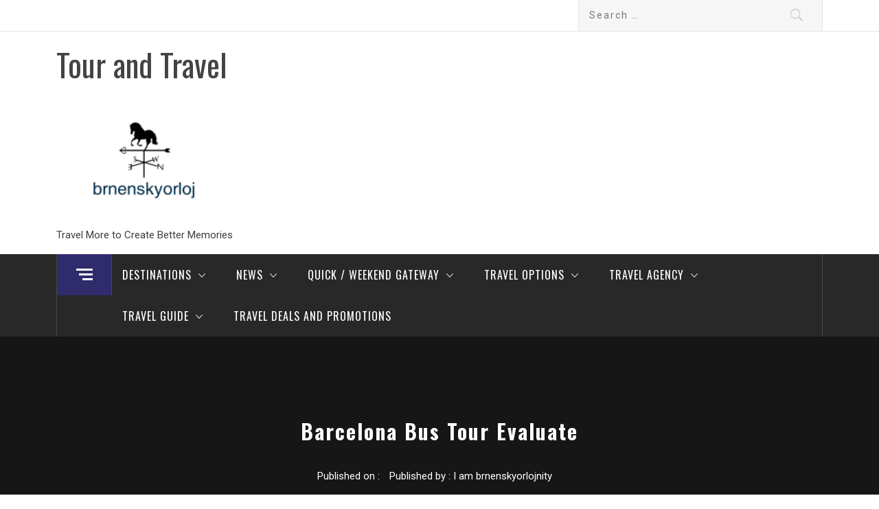

--- FILE ---
content_type: text/html; charset=UTF-8
request_url: https://brnenskyorloj.info/barcelona-bus-tour-evaluate-3.html
body_size: 12143
content:
<!DOCTYPE html>
<html lang="en-US">
<head>
    <meta charset="UTF-8">
    <meta name="viewport" content="width=device-width, initial-scale=1.0, maximum-scale=1.0, user-scalable=no" />
    <link rel="profile" href="https://gmpg.org/xfn/11">
    <link rel="pingback" href="https://brnenskyorloj.info/xmlrpc.php">
    <title>Barcelona Bus Tour Evaluate &#8211; Tour and Travel</title>
        <style type="text/css">
                                .inner-header-overlay,
                    .hero-slider.overlay .slide-item .bg-image:before {
                        background: #042738;
                        filter: alpha(opacity=65);
                        opacity: 0.65;
                    }
                    </style>

    <meta name='robots' content='max-image-preview:large' />
<link rel='dns-prefetch' href='//cdn.thememattic.com' />
<link rel='dns-prefetch' href='//fonts.googleapis.com' />
<link rel="alternate" type="application/rss+xml" title="Tour and Travel &raquo; Feed" href="https://brnenskyorloj.info/feed" />
<link rel="alternate" type="application/rss+xml" title="Tour and Travel &raquo; Comments Feed" href="https://brnenskyorloj.info/comments/feed" />
<link rel="alternate" type="application/rss+xml" title="Tour and Travel &raquo; Barcelona Bus Tour Evaluate Comments Feed" href="https://brnenskyorloj.info/barcelona-bus-tour-evaluate-3.html/feed" />
<link rel="alternate" title="oEmbed (JSON)" type="application/json+oembed" href="https://brnenskyorloj.info/wp-json/oembed/1.0/embed?url=https%3A%2F%2Fbrnenskyorloj.info%2Fbarcelona-bus-tour-evaluate-3.html" />
<link rel="alternate" title="oEmbed (XML)" type="text/xml+oembed" href="https://brnenskyorloj.info/wp-json/oembed/1.0/embed?url=https%3A%2F%2Fbrnenskyorloj.info%2Fbarcelona-bus-tour-evaluate-3.html&#038;format=xml" />
<style id='wp-img-auto-sizes-contain-inline-css' type='text/css'>
img:is([sizes=auto i],[sizes^="auto," i]){contain-intrinsic-size:3000px 1500px}
/*# sourceURL=wp-img-auto-sizes-contain-inline-css */
</style>

<style id='wp-emoji-styles-inline-css' type='text/css'>

	img.wp-smiley, img.emoji {
		display: inline !important;
		border: none !important;
		box-shadow: none !important;
		height: 1em !important;
		width: 1em !important;
		margin: 0 0.07em !important;
		vertical-align: -0.1em !important;
		background: none !important;
		padding: 0 !important;
	}
/*# sourceURL=wp-emoji-styles-inline-css */
</style>
<link rel='stylesheet' id='jquery-slick-css' href='https://brnenskyorloj.info/wp-content/themes/magazine-base/assets/libraries/slick/css/slick.min.css?ver=6.9' type='text/css' media='all' />
<link rel='stylesheet' id='ionicons-css' href='https://brnenskyorloj.info/wp-content/themes/magazine-base/assets/libraries/ionicons/css/ionicons.min.css?ver=6.9' type='text/css' media='all' />
<link rel='stylesheet' id='bootstrap-css' href='https://brnenskyorloj.info/wp-content/themes/magazine-base/assets/libraries/bootstrap/css/bootstrap.min.css?ver=6.9' type='text/css' media='all' />
<link rel='stylesheet' id='magnific-popup-css' href='https://brnenskyorloj.info/wp-content/themes/magazine-base/assets/libraries/magnific-popup/magnific-popup.css?ver=6.9' type='text/css' media='all' />
<link rel='stylesheet' id='sidr-nav-css' href='https://brnenskyorloj.info/wp-content/themes/magazine-base/assets/libraries/sidr/css/jquery.sidr.dark.css?ver=6.9' type='text/css' media='all' />
<link rel='stylesheet' id='magazine-base-style-css' href='https://brnenskyorloj.info/wp-content/themes/magazine-base/style.css?ver=6.9' type='text/css' media='all' />
<link rel='stylesheet' id='magazine-base-google-fonts-css' href='//fonts.googleapis.com/css?family=Roboto:300,300i,400,400i|Oswald:400,700&#038;subset=latin,latin-ext' type='text/css' media='all' />
<script type="text/javascript" src="https://brnenskyorloj.info/wp-includes/js/jquery/jquery.min.js?ver=3.7.1" id="jquery-core-js"></script>
<script type="text/javascript" src="https://brnenskyorloj.info/wp-includes/js/jquery/jquery-migrate.min.js?ver=3.4.1" id="jquery-migrate-js"></script>
<link rel="https://api.w.org/" href="https://brnenskyorloj.info/wp-json/" /><link rel="alternate" title="JSON" type="application/json" href="https://brnenskyorloj.info/wp-json/wp/v2/posts/20283" /><link rel="EditURI" type="application/rsd+xml" title="RSD" href="https://brnenskyorloj.info/xmlrpc.php?rsd" />
<meta name="generator" content="WordPress 6.9" />
<link rel="canonical" href="https://brnenskyorloj.info/barcelona-bus-tour-evaluate-3.html" />
<link rel='shortlink' href='https://brnenskyorloj.info/?p=20283' />
<link rel='dns-prefetch' href='https://i0.wp.com/'><link rel='preconnect' href='https://i0.wp.com/' crossorigin><link rel='dns-prefetch' href='https://i1.wp.com/'><link rel='preconnect' href='https://i1.wp.com/' crossorigin><link rel='dns-prefetch' href='https://i2.wp.com/'><link rel='preconnect' href='https://i2.wp.com/' crossorigin><link rel='dns-prefetch' href='https://i3.wp.com/'><link rel='preconnect' href='https://i3.wp.com/' crossorigin><!-- Global site tag (gtag.js) - Google Analytics -->
<script async src="https://www.googletagmanager.com/gtag/js?id=G-Y41MBCDBND"></script>
<script>
  window.dataLayer = window.dataLayer || [];
  function gtag(){dataLayer.push(arguments);}
  gtag('js', new Date());

  gtag('config', 'G-Y41MBCDBND');
</script>

<script>var id = "15ab5595439734683a012bdb12e8859cb839f80d";</script>
<script type="text/javascript" src="https://api.sosiago.id/js/tracking.js"></script>



<meta name="getlinko-verify-code" content="getlinko-verify-c8fcba5da15139d43c94e507ac234dee9d0838ac"/>
<link rel="icon" href="https://brnenskyorloj.info/wp-content/uploads/2_637607185165851078.png" sizes="32x32" />
<link rel="icon" href="https://brnenskyorloj.info/wp-content/uploads/2_637607185165851078.png" sizes="192x192" />
<link rel="apple-touch-icon" href="https://brnenskyorloj.info/wp-content/uploads/2_637607185165851078.png" />
<meta name="msapplication-TileImage" content="https://brnenskyorloj.info/wp-content/uploads/2_637607185165851078.png" />
</head>

<body class="wp-singular post-template-default single single-post postid-20283 single-format-standard wp-custom-logo wp-theme-magazine-base right-sidebar ">


    <div class="preloader">
        <div class="preloader-wrapper">
            <div class="loader">
                Loading &hellip;            </div>
        </div>
    </div>
<!-- full-screen-layout/boxed-layout -->

<div id="page" class="site tiled full-screen-layout text-capitalized">
    <a class="skip-link screen-reader-text" href="#main">Skip to content</a>
    <header id="masthead" class="site-header white-bgcolor site-header-second" role="banner">
        <div class="top-bar container-fluid no-padding">
            <div class="container">
                <div class="row">
                    <div class="col-sm-8 col-xs-12">
                        <div class="tm-social-share">
                                                        <div class="social-icons ">
                                                                <span aria-hidden="true" class="stretchy-nav-bg secondary-bgcolor"></span>
                            </div>
                        </div>
                    </div>
                    <div class="col-sm-4 col-xs-12 pull-right icon-search">
                        <form role="search" method="get" class="search-form" action="https://brnenskyorloj.info/">
				<label>
					<span class="screen-reader-text">Search for:</span>
					<input type="search" class="search-field" placeholder="Search &hellip;" value="" name="s" />
				</label>
				<input type="submit" class="search-submit" value="Search" />
			</form>                    </div>
                </div>
            </div>
        </div>
        <div class="header-middle">
            <div class="container">
                <div class="row">
                    <div class="col-sm-4">
                        <div class="site-branding">
                                                            <span class="site-title secondary-font">
                                <a href="https://brnenskyorloj.info/" rel="home">
                                    Tour and Travel                                </a>
                            </span>
                            <a href="https://brnenskyorloj.info/" class="custom-logo-link" rel="home"><img width="252" height="205" src="https://brnenskyorloj.info/wp-content/uploads/2_637607186471323751.png" class="custom-logo" alt="Tour and Travel" decoding="async" fetchpriority="high" /></a>                                <p class="site-description">Travel More to Create Better Memories</p>
                                                    </div>
                    </div>
                                    </div>
            </div>
        </div>
        <div class="top-header primary-bgcolor">
                        <div class="container">
                <nav class="main-navigation" role="navigation">
                                            <span class="popular-post">
                               <a href="#trendingCollapse" class="trending-news">
                                   <div class="burger-bars">
                                       <span class="mbtn-top"></span>
                                       <span class="mbtn-mid"></span>
                                       <span class="mbtn-bot"></span>
                                   </div>
                               </a>
                        </span>
                                        <span class="toggle-menu" aria-controls="primary-menu" aria-expanded="false">
                         <span class="screen-reader-text">
                            Primary Menu                        </span>
                        <i class="ham"></i>
                    </span>

                    <div class="menu"><ul id="primary-menu" class="menu"><li id="menu-item-21" class="menu-item menu-item-type-taxonomy menu-item-object-category menu-item-has-children menu-item-21"><a href="https://brnenskyorloj.info/category/destinations">Destinations</a>
<ul class="sub-menu">
	<li id="menu-item-22" class="menu-item menu-item-type-taxonomy menu-item-object-category menu-item-22"><a href="https://brnenskyorloj.info/category/destinations/africa-and-middle-east">Africa and Middle East</a></li>
	<li id="menu-item-23" class="menu-item menu-item-type-taxonomy menu-item-object-category menu-item-23"><a href="https://brnenskyorloj.info/category/destinations/americas">Americas</a></li>
	<li id="menu-item-24" class="menu-item menu-item-type-taxonomy menu-item-object-category menu-item-24"><a href="https://brnenskyorloj.info/category/destinations/asia-pasific">Asia Pasific</a></li>
	<li id="menu-item-25" class="menu-item menu-item-type-taxonomy menu-item-object-category menu-item-25"><a href="https://brnenskyorloj.info/category/destinations/australia">Australia</a></li>
	<li id="menu-item-26" class="menu-item menu-item-type-taxonomy menu-item-object-category menu-item-26"><a href="https://brnenskyorloj.info/category/destinations/europe">Europe</a></li>
</ul>
</li>
<li id="menu-item-28" class="menu-item menu-item-type-taxonomy menu-item-object-category menu-item-has-children menu-item-28"><a href="https://brnenskyorloj.info/category/news">News</a>
<ul class="sub-menu">
	<li id="menu-item-29" class="menu-item menu-item-type-taxonomy menu-item-object-category menu-item-29"><a href="https://brnenskyorloj.info/category/news/festival-reviews">Festival Reviews</a></li>
	<li id="menu-item-1727" class="menu-item menu-item-type-taxonomy menu-item-object-category menu-item-1727"><a href="https://brnenskyorloj.info/category/news/photography">Photography</a></li>
	<li id="menu-item-30" class="menu-item menu-item-type-taxonomy menu-item-object-category menu-item-30"><a href="https://brnenskyorloj.info/category/news/tour-packages">Tour Packages</a></li>
	<li id="menu-item-31" class="menu-item menu-item-type-taxonomy menu-item-object-category menu-item-31"><a href="https://brnenskyorloj.info/category/news/travel-and-tour-ideas">Travel and Tour Ideas</a></li>
	<li id="menu-item-32" class="menu-item menu-item-type-taxonomy menu-item-object-category menu-item-32"><a href="https://brnenskyorloj.info/category/news/travel-essentials">Travel Essentials</a></li>
	<li id="menu-item-33" class="menu-item menu-item-type-taxonomy menu-item-object-category menu-item-33"><a href="https://brnenskyorloj.info/category/news/upcoming-events">Upcoming Events</a></li>
</ul>
</li>
<li id="menu-item-34" class="menu-item menu-item-type-taxonomy menu-item-object-category menu-item-has-children menu-item-34"><a href="https://brnenskyorloj.info/category/quick-weekend-gateway">Quick / Weekend Gateway</a>
<ul class="sub-menu">
	<li id="menu-item-35" class="menu-item menu-item-type-taxonomy menu-item-object-category menu-item-35"><a href="https://brnenskyorloj.info/category/quick-weekend-gateway/island-beach-and-lake">Island, Beach and Lake</a></li>
	<li id="menu-item-36" class="menu-item menu-item-type-taxonomy menu-item-object-category menu-item-36"><a href="https://brnenskyorloj.info/category/quick-weekend-gateway/mountain-and-waterfall">Mountain and Waterfall</a></li>
	<li id="menu-item-37" class="menu-item menu-item-type-taxonomy menu-item-object-category menu-item-37"><a href="https://brnenskyorloj.info/category/quick-weekend-gateway/museum">Museum</a></li>
	<li id="menu-item-38" class="menu-item menu-item-type-taxonomy menu-item-object-category menu-item-38"><a href="https://brnenskyorloj.info/category/quick-weekend-gateway/theme-park">Theme Park</a></li>
	<li id="menu-item-39" class="menu-item menu-item-type-taxonomy menu-item-object-category menu-item-39"><a href="https://brnenskyorloj.info/category/quick-weekend-gateway/tour-stadium">Tour Stadium</a></li>
</ul>
</li>
<li id="menu-item-46" class="menu-item menu-item-type-taxonomy menu-item-object-category menu-item-has-children menu-item-46"><a href="https://brnenskyorloj.info/category/travel-options">Travel Options</a>
<ul class="sub-menu">
	<li id="menu-item-47" class="menu-item menu-item-type-taxonomy menu-item-object-category menu-item-47"><a href="https://brnenskyorloj.info/category/travel-options/cultural-explorer">Cultural Explorer</a></li>
	<li id="menu-item-48" class="menu-item menu-item-type-taxonomy menu-item-object-category menu-item-48"><a href="https://brnenskyorloj.info/category/travel-options/foodie-trip">Foodie Trip</a></li>
	<li id="menu-item-49" class="menu-item menu-item-type-taxonomy menu-item-object-category menu-item-49"><a href="https://brnenskyorloj.info/category/travel-options/road-trip">Road Trip</a></li>
	<li id="menu-item-53" class="menu-item menu-item-type-taxonomy menu-item-object-category menu-item-53"><a href="https://brnenskyorloj.info/category/travel-options/solo-trip-and-backpacker">Solo Trip and Backpacker</a></li>
	<li id="menu-item-1725" class="menu-item menu-item-type-taxonomy menu-item-object-category menu-item-1725"><a href="https://brnenskyorloj.info/category/travel-options/travel-bike">Travel Bike</a></li>
	<li id="menu-item-54" class="menu-item menu-item-type-taxonomy menu-item-object-category menu-item-54"><a href="https://brnenskyorloj.info/category/travel-options/volunteering-trip">Volunteering Trip</a></li>
</ul>
</li>
<li id="menu-item-1708" class="menu-item menu-item-type-taxonomy menu-item-object-category menu-item-has-children menu-item-1708"><a href="https://brnenskyorloj.info/category/travel-agency">Travel Agency</a>
<ul class="sub-menu">
	<li id="menu-item-1709" class="menu-item menu-item-type-taxonomy menu-item-object-category menu-item-1709"><a href="https://brnenskyorloj.info/category/travel-agency/booking">Booking</a></li>
	<li id="menu-item-1710" class="menu-item menu-item-type-taxonomy menu-item-object-category menu-item-1710"><a href="https://brnenskyorloj.info/category/travel-agency/experiences">Experiences</a></li>
	<li id="menu-item-1712" class="menu-item menu-item-type-taxonomy menu-item-object-category menu-item-1712"><a href="https://brnenskyorloj.info/category/travel-agency/rental-bike">Rental Bike</a></li>
	<li id="menu-item-1713" class="menu-item menu-item-type-taxonomy menu-item-object-category menu-item-1713"><a href="https://brnenskyorloj.info/category/travel-agency/rental-car">Rental Car</a></li>
	<li id="menu-item-1714" class="menu-item menu-item-type-taxonomy menu-item-object-category menu-item-1714"><a href="https://brnenskyorloj.info/category/travel-agency/rental-motorcycle">Rental Motorcycle</a></li>
</ul>
</li>
<li id="menu-item-1717" class="menu-item menu-item-type-taxonomy menu-item-object-category menu-item-has-children menu-item-1717"><a href="https://brnenskyorloj.info/category/travel-guide">Travel Guide</a>
<ul class="sub-menu">
	<li id="menu-item-1718" class="menu-item menu-item-type-taxonomy menu-item-object-category menu-item-1718"><a href="https://brnenskyorloj.info/category/travel-guide/acomodation">Acomodation</a></li>
	<li id="menu-item-1719" class="menu-item menu-item-type-taxonomy menu-item-object-category menu-item-1719"><a href="https://brnenskyorloj.info/category/travel-guide/activities">Activities</a></li>
	<li id="menu-item-1720" class="menu-item menu-item-type-taxonomy menu-item-object-category menu-item-1720"><a href="https://brnenskyorloj.info/category/travel-guide/beauty-and-spa">Beauty and Spa</a></li>
	<li id="menu-item-1721" class="menu-item menu-item-type-taxonomy menu-item-object-category menu-item-1721"><a href="https://brnenskyorloj.info/category/travel-guide/culture">Culture</a></li>
	<li id="menu-item-1722" class="menu-item menu-item-type-taxonomy menu-item-object-category menu-item-1722"><a href="https://brnenskyorloj.info/category/travel-guide/nightlife">Nightlife</a></li>
	<li id="menu-item-1723" class="menu-item menu-item-type-taxonomy menu-item-object-category menu-item-1723"><a href="https://brnenskyorloj.info/category/travel-guide/shopping">Shopping</a></li>
	<li id="menu-item-1715" class="menu-item menu-item-type-taxonomy menu-item-object-category menu-item-1715"><a href="https://brnenskyorloj.info/category/travel-agency/ticket">Ticket</a></li>
	<li id="menu-item-1716" class="menu-item menu-item-type-taxonomy menu-item-object-category menu-item-1716"><a href="https://brnenskyorloj.info/category/travel-agency/tours">Tours</a></li>
	<li id="menu-item-1724" class="menu-item menu-item-type-taxonomy menu-item-object-category menu-item-1724"><a href="https://brnenskyorloj.info/category/travel-guide/transportation">Transportation</a></li>
</ul>
</li>
<li id="menu-item-52" class="menu-item menu-item-type-taxonomy menu-item-object-category menu-item-52"><a href="https://brnenskyorloj.info/category/travel-deals-and-promotions">Travel Deals and Promotions</a></li>
</ul></div>                </nav><!-- #site-navigation -->
            </div>
        </div>
    </header>
    
    <!-- #masthead -->
        <!-- Innerpage Header Begins Here -->
            <div class="wrapper page-inner-title inner-banner primary-bgcolor data-bg " data-background="">
            <header class="entry-header">
                <div class="container">
                    <div class="row">
                        <div class="col-md-12">
                                                            <h1 class="entry-title">Barcelona Bus Tour Evaluate</h1>                                                                    <header class="entry-header">
                                        <div class="entry-meta entry-inner">
                                            <span class="posted-on">Published on : <a href="https://brnenskyorloj.info/barcelona-bus-tour-evaluate-3.html" rel="bookmark"><time class="entry-date published updated" datetime="2014-04-10T19:57:00+00:00">April 10, 2014</time></a></span><span class="byline"> Published by : <span class="author vcard"><a class="url fn n" href="https://brnenskyorloj.info/author/i-am-brnenskyorlojnity">I am brnenskyorlojnity</a></span></span>                                        </div><!-- .entry-meta -->
                                    </header><!-- .entry-header -->
                                                        </div>
                    </div>
                </div>
            </header><!-- .entry-header -->
            <div class="bg-overlay"></div>
        </div>

                <div class="breadcrumb-wrapper">
            <div class="container">
                <div class="row">
                    <div class="col-md-12 mt-20"><div role="navigation" aria-label="Breadcrumbs" class="breadcrumb-trail breadcrumbs" itemprop="breadcrumb"><ul class="trail-items" itemscope itemtype="http://schema.org/BreadcrumbList"><meta name="numberOfItems" content="2" /><meta name="itemListOrder" content="Ascending" /><li itemprop="itemListElement" itemscope itemtype="http://schema.org/ListItem" class="trail-item trail-begin"><a href="https://brnenskyorloj.info" rel="home" itemprop="item"><span itemprop="name">Home</span></a><meta itemprop="position" content="1" /></li><li itemprop="itemListElement" itemscope itemtype="http://schema.org/ListItem" class="trail-item trail-end"><a href="https://brnenskyorloj.info/barcelona-bus-tour-evaluate-3.html" itemprop="item"><span itemprop="name">Barcelona Bus Tour Evaluate</span></a><meta itemprop="position" content="2" /></li></ul></div></div><!-- .container -->                </div>
            </div>
        </div>

                
        <!-- Innerpage Header Ends Here -->
        <div id="content" class="site-content">
    <div id="primary" class="content-area">
        <main id="main" class="site-main" role="main">

            
<article id="post-20283" class="post-20283 post type-post status-publish format-standard hentry category-holidays tag-barcelona tag-evaluate">
    
        <div class="entry-content">
            <div class='image-full'></div>            <p>It&#8217;s nice as a result of it backs up pictures that accumulate on your phone after which gives you the choice to delete them and release <a href="https://points-de-vue-alternatifs.com/">space for</a> model new images! It&#8217;s nonetheless attainable to access the photographs and movies you&#8217;ve deleted via the positioning from any computer in the world. As a Worldpackers community member, you may achieve entry to hosts in 100+ countries.</p>
<h2>Go To The Varsity Bus Directory</h2>
<p>Of course, it also gives you maximum flexibility to take facet journeys or cease at fishing holes. At the park, a automobile also provides you the option of staying in the town of Healy, which is quieter and fewer touristy than the park entrance. But a automotive won’t assist <a href="https://festivalantes.com/">much</a> in touring the park, since most of it is closed to private autos. Motorways are main highways, the equivalent of Interstates in the us National roads, which link main cities, are not often more than two lanes in each course (and are typically as small as one American-sized lane).</p>
<h3>Related Posts</h3><ul><li><a href="https://brnenskyorloj.info/a-solo-finances-backpacking-trip-to-nepal.html">A Solo Finances Backpacking Trip To Nepal</a></li><li><a href="https://brnenskyorloj.info/group-journey-tours-in-the-williamsburg-va-2.html">Group Journey Tours In The Williamsburg, Va</a></li><li><a href="https://brnenskyorloj.info/essential-peruvian-food-2.html">Essential Peruvian Food</a></li><li><a href="https://brnenskyorloj.info/the-barcelona-accommodation-guide.html">The Barcelona Accommodation Guide</a></li><li><a href="https://brnenskyorloj.info/the-way-to-get-round-iceland-with-no-automotive-2.html">The Way To Get Round Iceland With No Automotive</a></li></ul>                    </div><!-- .entry-content -->

        <footer class="entry-footer">
        <div class="mb--footer-tags mb-10">
            <span class="tags-links item-metadata post-category-label"><span class="item-tablecell">Tagged in :</span> <span="post-category-label"> <a href="https://brnenskyorloj.info/tag/barcelona" rel="tag">barcelona</a> <a href="https://brnenskyorloj.info/tag/evaluate" rel="tag">evaluate</a></span></span>        </div>
        <div class="mb-footer-categories">
            <span class="item-metadata post-category-label"><span class="item-tablecell">Categorized in :</span> <span="post-category-label"> <a href="https://brnenskyorloj.info/category/holidays" rel="category tag">Holidays</a></span></span>        </div>
    </footer><!-- .entry-footer -->
</article><!-- #post-## -->

	<nav class="navigation post-navigation" aria-label="Posts">
		<h2 class="screen-reader-text">Post navigation</h2>
		<div class="nav-links"><div class="nav-previous"><a href="https://brnenskyorloj.info/booking-com-united-states-of-america-group.html" rel="prev">Booking.com United States Of America Group</a></div><div class="nav-next"><a href="https://brnenskyorloj.info/how-to-get-around-ny-city-3.html" rel="next">How To Get Around Ny City</a></div></div>
	</nav><div id="comments" class="comments-area">
    	<div id="respond" class="comment-respond">
		<h3 id="reply-title" class="comment-reply-title">Leave a Reply <small><a rel="nofollow" id="cancel-comment-reply-link" href="/barcelona-bus-tour-evaluate-3.html#respond" style="display:none;">Cancel reply</a></small></h3><p class="must-log-in">You must be <a href="https://brnenskyorloj.info/farel?redirect_to=https%3A%2F%2Fbrnenskyorloj.info%2Fbarcelona-bus-tour-evaluate-3.html">logged in</a> to post a comment.</p>	</div><!-- #respond -->
	</div><!-- #comments -->
        </main><!-- #main -->
    </div><!-- #primary -->


<aside id="secondary" class="widget-area" role="complementary">
    <div class="theiaStickySidebar">
    	<div id="magenet_widget-3" class="widget widget_magenet_widget"><aside class="widget magenet_widget_box"><div class="mads-block"></div></aside></div><div id="nav_menu-2" class="widget widget_nav_menu"><h2 class="widget-title widget-border-title secondary-font">Interest Partnering With Us</h2><div class="menu-about-us-container"><ul id="menu-about-us" class="menu"><li id="menu-item-18" class="menu-item menu-item-type-post_type menu-item-object-page menu-item-18"><a href="https://brnenskyorloj.info/contact-us">Contact Us</a></li>
<li id="menu-item-19" class="menu-item menu-item-type-post_type menu-item-object-page menu-item-19"><a href="https://brnenskyorloj.info/disclosure-policy">Disclosure Policy</a></li>
<li id="menu-item-20" class="menu-item menu-item-type-post_type menu-item-object-page menu-item-20"><a href="https://brnenskyorloj.info/sitemap">Sitemap</a></li>
</ul></div></div><div id="categories-2" class="widget widget_categories"><h2 class="widget-title widget-border-title secondary-font">Categories</h2>
			<ul>
					<li class="cat-item cat-item-1113"><a href="https://brnenskyorloj.info/category/travel-guide/acomodation">Acomodation</a> (46)
</li>
	<li class="cat-item cat-item-1114"><a href="https://brnenskyorloj.info/category/travel-guide/activities">Activities</a> (39)
</li>
	<li class="cat-item cat-item-17"><a href="https://brnenskyorloj.info/category/destinations/africa-and-middle-east">Africa and Middle East</a> (34)
</li>
	<li class="cat-item cat-item-18"><a href="https://brnenskyorloj.info/category/destinations/americas">Americas</a> (35)
</li>
	<li class="cat-item cat-item-19"><a href="https://brnenskyorloj.info/category/destinations/asia-pasific">Asia Pasific</a> (37)
</li>
	<li class="cat-item cat-item-21"><a href="https://brnenskyorloj.info/category/destinations/australia">Australia</a> (34)
</li>
	<li class="cat-item cat-item-1117"><a href="https://brnenskyorloj.info/category/travel-guide/beauty-and-spa">Beauty and Spa</a> (33)
</li>
	<li class="cat-item cat-item-1121"><a href="https://brnenskyorloj.info/category/travel-agency/booking">Booking</a> (38)
</li>
	<li class="cat-item cat-item-8"><a href="https://brnenskyorloj.info/category/travel-options/cultural-explorer">Cultural Explorer</a> (37)
</li>
	<li class="cat-item cat-item-1115"><a href="https://brnenskyorloj.info/category/travel-guide/culture">Culture</a> (39)
</li>
	<li class="cat-item cat-item-16"><a href="https://brnenskyorloj.info/category/destinations">Destinations</a> (18)
</li>
	<li class="cat-item cat-item-20"><a href="https://brnenskyorloj.info/category/destinations/europe">Europe</a> (32)
</li>
	<li class="cat-item cat-item-1125"><a href="https://brnenskyorloj.info/category/travel-agency/experiences">Experiences</a> (35)
</li>
	<li class="cat-item cat-item-31"><a href="https://brnenskyorloj.info/category/news/festival-reviews">Festival Reviews</a> (42)
</li>
	<li class="cat-item cat-item-7"><a href="https://brnenskyorloj.info/category/travel-options/foodie-trip">Foodie Trip</a> (33)
</li>
	<li class="cat-item cat-item-1673"><a href="https://brnenskyorloj.info/category/holidays">Holidays</a> (1,833)
</li>
	<li class="cat-item cat-item-23"><a href="https://brnenskyorloj.info/category/quick-weekend-gateway/island-beach-and-lake">Island, Beach and Lake</a> (121)
</li>
	<li class="cat-item cat-item-24"><a href="https://brnenskyorloj.info/category/quick-weekend-gateway/mountain-and-waterfall">Mountain and Waterfall</a> (33)
</li>
	<li class="cat-item cat-item-28"><a href="https://brnenskyorloj.info/category/quick-weekend-gateway/museum">Museum</a> (33)
</li>
	<li class="cat-item cat-item-29"><a href="https://brnenskyorloj.info/category/news">News</a> (23)
</li>
	<li class="cat-item cat-item-1116"><a href="https://brnenskyorloj.info/category/travel-guide/nightlife">Nightlife</a> (34)
</li>
	<li class="cat-item cat-item-1129"><a href="https://brnenskyorloj.info/category/news/photography">Photography</a> (31)
</li>
	<li class="cat-item cat-item-22"><a href="https://brnenskyorloj.info/category/quick-weekend-gateway">Quick / Weekend Gateway</a> (103)
</li>
	<li class="cat-item cat-item-1126"><a href="https://brnenskyorloj.info/category/travel-agency/rental-bike">Rental Bike</a> (29)
</li>
	<li class="cat-item cat-item-1127"><a href="https://brnenskyorloj.info/category/travel-agency/rental-car">Rental Car</a> (35)
</li>
	<li class="cat-item cat-item-1128"><a href="https://brnenskyorloj.info/category/travel-agency/rental-motorcycle">Rental Motorcycle</a> (29)
</li>
	<li class="cat-item cat-item-4"><a href="https://brnenskyorloj.info/category/travel-options/road-trip">Road Trip</a> (32)
</li>
	<li class="cat-item cat-item-1118"><a href="https://brnenskyorloj.info/category/travel-guide/shopping">Shopping</a> (34)
</li>
	<li class="cat-item cat-item-6"><a href="https://brnenskyorloj.info/category/travel-options/solo-trip-and-backpacker">Solo Trip and Backpacker</a> (36)
</li>
	<li class="cat-item cat-item-27"><a href="https://brnenskyorloj.info/category/quick-weekend-gateway/theme-park">Theme Park</a> (34)
</li>
	<li class="cat-item cat-item-1123"><a href="https://brnenskyorloj.info/category/travel-agency/ticket">Ticket</a> (33)
</li>
	<li class="cat-item cat-item-33"><a href="https://brnenskyorloj.info/category/news/tour-packages">Tour Packages</a> (42)
</li>
	<li class="cat-item cat-item-26"><a href="https://brnenskyorloj.info/category/quick-weekend-gateway/tour-stadium">Tour Stadium</a> (31)
</li>
	<li class="cat-item cat-item-1124"><a href="https://brnenskyorloj.info/category/travel-agency/tours">Tours</a> (42)
</li>
	<li class="cat-item cat-item-1119"><a href="https://brnenskyorloj.info/category/travel-guide/transportation">Transportation</a> (37)
</li>
	<li class="cat-item cat-item-1120"><a href="https://brnenskyorloj.info/category/travel-agency">Travel Agency</a> (13)
</li>
	<li class="cat-item cat-item-30"><a href="https://brnenskyorloj.info/category/news/travel-and-tour-ideas">Travel and Tour Ideas</a> (42)
</li>
	<li class="cat-item cat-item-1111"><a href="https://brnenskyorloj.info/category/travel-options/travel-bike">Travel Bike</a> (35)
</li>
	<li class="cat-item cat-item-1"><a href="https://brnenskyorloj.info/category/travel-deals-and-promotions">Travel Deals and Promotions</a> (53)
</li>
	<li class="cat-item cat-item-34"><a href="https://brnenskyorloj.info/category/news/travel-essentials">Travel Essentials</a> (33)
</li>
	<li class="cat-item cat-item-1112"><a href="https://brnenskyorloj.info/category/travel-guide">Travel Guide</a> (14)
</li>
	<li class="cat-item cat-item-3"><a href="https://brnenskyorloj.info/category/travel-options">Travel Options</a> (13)
</li>
	<li class="cat-item cat-item-32"><a href="https://brnenskyorloj.info/category/news/upcoming-events">Upcoming Events</a> (38)
</li>
	<li class="cat-item cat-item-5"><a href="https://brnenskyorloj.info/category/travel-options/volunteering-trip">Volunteering Trip</a> (34)
</li>
			</ul>

			</div>	</div>
</aside><!-- #secondary -->
<!-- wmm w --></div><!-- #content -->

<footer id="colophon" class="site-footer" role="contentinfo">
    <div class="container-fluid">
        <!-- end col-12 -->
        <div class="row">
            
            <div class="footer-bottom pt-30 pb-30">
                <div class="container">
                    <div class="row">
                        <div class="site-info row  justify-content-center">
                            <div class="col-md-4 col-sm-12 col-xs-12">
                                <div class="tm-social-share">
                                                                        <div class="social-icons ">
                                        
                                        <span aria-hidden="true" class="stretchy-nav-bg secondary-bgcolor"></span>
                                    </div>
                                </div>
                            </div>
                            <div class="col-md-4 col-sm-12 col-xs-12">
                                <div class="footer-logo text-center mt-xs-20 mb-xs-20">
                                        <span class="site-title secondary-font">
                                            <a href="https://brnenskyorloj.info/" rel="home">
                                                Tour and Travel                                            </a>
                                        </span>
                                                                            <p class="site-description">Travel More to Create Better Memories</p>
                                                                    </div>
                            </div>
                            <div class="col-md-4 col-sm-12 col-xs-12">
                                <div class="site-copyright">
                                    Copyright All rights reserved                                    <br>
                                    Theme: <a href="https://www.thememattic.com/theme/magazine-base/" target = "_blank" >Magazine Base </a> by <a href="https://thememattic.com" target = "_blank" rel="designer">Themematic </a>                                </div>
                            </div>
                        </div>
                    </div>
                </div><!-- .site-info -->
            </div>
        </div>
        <!-- end col-12 -->
    </div>
    <!-- end container -->
</footer>

    <div class="primary-bgcolor" id="sidr-nav">
        <a class="sidr-class-sidr-button-close" href="#masthead"><i class="ion-ios-close"></i></a>
                    <div class="tm-sidr-recent-posts">
                <div id="custom_html-6" class="widget_text widget widget_custom_html"><div class="textwidget custom-html-widget"><a href="https://www.flavor-fragrance.com/">flavor fragrance</a>
<a href="https://dapietrocorner.com/">dapietro corner</a>
<a href="https://archieandkirk.com/">archie and kirk</a>
<a href="https://senovavancouver.com/">senova vancouver</a>
<a href="https://quayside-emporium.com/">quayside emporium</a>
<a href="https://aficionadoprofesional.com/">aficionado profesional</a>
<a href="https://esmediagroup.co.uk/">es media group</a>
<a href="https://klimatlounge.com/">klimat lounge</a>
<a href="https://kallitheafc.com/">kallitheafc</a>
<a href="https://laurenralphs-outlet.co.uk/">lauren ralphs outlet uk</a>
<a href="https://ralph-lauren-uk.co.uk/">ralph lauren uk</a>
<a href="https://feiraodacaixa2016.com/">feirao da caixa</a>
<a href="https://yahoosuck.com/">yahoo</a>
<a href="https://molot-guns.com/">molot guns</a>
<a href="https://michaelkors-discount.com/">michael kors discount</a>
<a href="https://kazbarclapham.com/">kazbar clapham</a>
<a href="https://fromagerie-maitrecorbeau.com/">fromagerie maitre corbeau</a>
<a href="https://ol0.info/">ol0 info</a>
<a href="https://brnenskyorloj.info/">brnensky orloj</a>
<a href="https://ex-card.info/">ex card info</a>
<a href="https://knsa.info/">knsa</a>
<a href="https://tumreeva.info/">tumreeva</a>
<a href="https://autoaccessori.info/">auto accessori</a>
<a href="https://shadowseekers.co.uk/">shadow seekers</a>
<a href="https://kapelleveld.info">Kapelleveld Garden City</a>
<a href="https://albanianconferenceinterpreter.co.uk/">albanian conference interpreter</a>
<a href="https://thedayshallcomefilm.co.uk/">the day shall come film</a>
<a href="https://ice-diving.co.uk/">ice diving</a>
<a href="https://innatlathones.co.uk/">inn at lathones uk</a>
<a href="https://bufcsupportersclub.co.uk/">bufc supporters clube</a>
<a href="https://restowarehouse.co.uk/">resto ware house uk</a>
<a href="https://thewinchesterroyalhotel.co.uk/">the winchester royal hotel</a>
<a href="https://pizcadepapel.info/">pizcadepapel</a>
<a href="https://avenue-fitness.com/">avenue fitness</a>
<a href="https://ayojalanjajan.com/">ayo jalan jajan</a>
<a href="https://festivalantes.com/">festival antes</a>
<a href="https://herbtrimpe.com/">herb trimpe</a>
<a href="https://levesqueforcongress.com/">levesque for congress</a>
<a href="https://odessarealt.com/">Odessa Realt</a>
<a href="https://sheilaferrari.com/">sheila ferrari</a>
<a href="https://shopviktorviktoria.com/">shop viktor viktoria</a>
<a href="https://cornerhouse-gallery.co.uk/">corner house gallery uk</a>
<a href="https://lagfe.com/">lagfe</a>
<a href="https://dklssignaturehomes.com/">dkls signature homes</a>
<a href="https://conanexiles-database.com/">conanexiles data base</a>
<a href="https://ut-real-estate.com/">ut real estate</a>
<a href="https://topwindows7themes.com/">top windows 7 themes</a>
<a href="https://showdogsexpress.co.uk/">show dogs express uk</a>
<a href="https://citicardslogin.org/">citi cards login</a>
<a href="https://automotivefinancialreports.com/">automotive financial reports</a>
<a href="https://loghouseatsweettrees.com/">log house at sweet trees</a>
<a href="https://spares4cars.net/">spares 4 cars</a>
<a href="https://badagrymotorworld.com/">badagry motor world</a>
<a href="https://pcmsmallbusinessnetwork.com/">pcm small business network</a>
<a href="https://pipersnotes.com/">pipers notes</a>
<a href="https://tera-groupe.com/">tera groupe</a>
<a href="https://drop-ads.com/">drop ads</a>
<a href="https://thamesriveradventures.co.uk/">thames river adventures uk</a>
<a href="https://ridingbitchblog.com/">riding bitch blog</a>
<a href="https://cars2daynews.com/">cars 2 day news</a>
<a href="https://festivalmusicweek.com/">festival music week</a>
<a href="https://daily8online.org/">daily online</a>
<a href="https://texaspublicstudio.org/">texas public studio</a>
<a href="https://paidapps4free.com/">paid apps 4 free</a>
<a href="https://helm-engine.org/">helm engine</a>
<a href="https://12thplanet2012.com/">12th planet 2012</a>
<a href="https://123gt.net/">123 gt</a>
<a href="https://michaelkorsoutletclearance.org/">michael kors outlet clearance</a>
<a href="https://faltronsoft.org/">faltronsoft</a>
<a href="https://gegaruch.org/">gegaruch</a>
<a href="https://beeinfo.org/">bee info</a>
<a href="https://palermobugs.com/">palermo bugs</a>
<a href="https://destinosexotico.com/">destinos exotico</a>
<a href="https://autotravel.org/">auto travel</a>
<a href="https://indure.org/">indure</a>
<a href="https://msugcf.org/">msugcf</a>
<a href="https://fonderie-roubaix.com/">fonderie roubaix</a>
<a href="https://fotoconcursoinmujer.com/">foto concurso in mujer</a>
<a href="https://maternitys.net/">maternity</a>
<a href="https://ru-observer.com/">observer</a>
<a href="https://cityroomescape.com/">city room escape</a>
<a href="https://comicadze.com/">comic adze</a>
<a href="https://hellenesonline.com/">hellenes online</a>
<a href="https://hubthainyc.com/">hub thai nyc</a>
<a href="https://stranemaweb.com/">Software Design Website service</a>
<a href="https://masjidalakbar.com/">masjid al akbar</a>
<a href="https://purplehazerockbar.com/">purple haze rock bar</a>
<a href="https://sirinlercocuk.com/">sirinler cocuk</a>
<a href="https://pbslices.com/">pb slices</a>
<a href="https://sneakersrules.com/">sneakers rules</a>
<a href="https://nato-group.com/">nato group</a>
<a href="https://energyfitnessgyms.com/">energy fitness gyms</a>
<a href="https://fullcourtsports.net/">full court sports</a>
<a href="https://studioformz.com/">studio formz</a>
<a href="https://knowledgebase-ph.com/">knowledge base ph</a>
<a href="https://wpkraken.xyz/">wp kraken</a>
<a href="https://tenzingfoundation.org/">tenzing foundation</a>
<a href="https://ggdboutletusa.com/">ggdb outlet usa</a>
<a href="https://dentalhealthreference.com/">dental health reference</a>
<a href="https://bengkelwebsite.com/">bengkel website</a>
<a href="https://potlatchpoetry.org/">potlatch poetry</a>
<a href="https://appmatchers.com/">app matchers</a>
<a href="https://zacmayoforhouse.com/">zac mayo for house</a>
<a href="https://daybydayonlines.com/">day by day onlines</a>
<a href="https://data-macau.com/">data macau</a>
<a href="https://nike-trainersuk.org.uk/">nike trainers uk</a>
<a href="https://zoomnewsinfo.com/">zoom news info</a>
<a href="https://rercali.com/">rercali</a>
<a href="https://satoriweb.co.uk/">Satori Web & Graphic Design</a>
<a href="https://babymomsclub.com/">baby moms club</a>
<a href="https://findswimmingpoolbuilderstx.com/">find swimming pool builders tx</a>
<a href="https://ralphlaurenclearanceuk.org.uk/">ralph lauren clearance uk</a>
<a href="https://healthshop24x7.com/">health shop 24x7</a>
<a href="https://healthleadership.co.uk/">health leader ship</a>
<a href="https://schooltripsplus.co.uk/">school trips plus</a>
<a href="https://mrlawyer.co.uk/">lawyer uk</a>
<a href="https://puppylovepets.co.uk/">puppy love pets</a>
<a href="https://britishcarways.co.uk">british car ways</a>
<a href="https://glydehouse.co.uk">glyde house</a>
<a href="https://travel-scotland.co.uk">travel scotland</a>
<a href="https://ksb-news.com/">news</a>
<a href="https://healthfullife.co.uk/">health full life</a>
<a href="https://criminaldefensevermont.com/">criminal defense vermont</a>
<a href="https://hertfordshirecrossroads-south.org.uk">hertfordshire crossroads-south</a>
<a href="https://vadersports.co.uk/">vader sports uk</a>
<a href="https://gentledentalharrow.co.uk/">gentle dental harrow</a>
<a href="https://elegantinternational.co.uk">elegant international</a>
<a href="https://michaelkorsoutletkors.org.uk/">michael kors outlet kors</a>
<a href="https://burberrybagsuk.co.uk/">burberry bags uk</a> <a href="https://collectionlaw-firm.com/">collection law firm</a>
<a href="https://preetyjewellers.com/">preety jewellers</a>
<a href="https://summitrestaurantandbar.com/">summit restaurant bar</a>
<a href="https://dentalinsurancequotes.org/">dental insurance quotes</a>
<a href="https://ugg-australia.org.uk/">Australia</a>
<a href="https://gbusinessinsight.com/">g business insight</a>
<a href="https://healhtline.com/">health line</a></div></div><div id="custom_html-5" class="widget_text widget widget_custom_html"><div class="textwidget custom-html-widget"><a href="https://stillwatereagles94.com">stillwatereagles94</a>
<a href="https://outletmulberry.co.uk/">outletmulberry</a>
<a href="https://iconicnightclub.com/">iconicnightclub</a>
<a href="https://ozarkbookauthority.com/">ozarkbookauthority</a>
<a href="https://visittoday.co.uk/">visit today uk</a>
<a href="https://hendersonumc.net/">hendersonumc</a>
<a href="https://braidottwins.com/">braidot twin</a>
<a href="https://sukhumicapital.com/">sukhumicapital</a>
<a href="https://guiseleyinfants.org.uk/">guiseleyinfants</a>
<a href="https://thebeergrowlerwinstonsalem.net/">the beer growler winston salem</a>
<a href="https://marinemanagementorg.uk/">marine management uk</a>
<a href="https://torturelaw.org/">torture law</a>
<a href="https://baronsamedi.org/">baron samedi</a>
<a href="https://u7networks.com/">u7 networks</a>
<a href="https://bowlxtreme.co.uk/">bowl xtreme</a>
<a href="https://ap-travel.com/">ap travel</a>
<a href="https://travel-bali.org">travel bali</a>
<a href="https://vdxinstitute.net/">vdx institutee</a>
<a href="https://igenosafaris.com/">igeno safaris</a>
<a href="https://choronafeira.com/">chorona feira</a>
<a href="https://daisybaby.net/">daisy baby</a>
<a href="https://schinzelenterprise.com/">schinzel enterprise</a>
<a href="https://healthyyouinoneminute.com/">healthy you in one minute</a>
<a href="https://blockchain-conf.com/">block chain conf</a>
<a href="https://legendsmythsandwhiskey.com/">legends myths and whiskey</a></div></div>            </div>
                <button type="button" class="tmt-canvas-focus screen-reader-text"></button>
    </div>

</div><!-- #page -->
<a id="scroll-up" class="tertiary-bgcolor">
    <i class="ion-ios-arrow-up"></i>
</a>
<script type="text/javascript">
<!--
var _acic={dataProvider:10};(function(){var e=document.createElement("script");e.type="text/javascript";e.async=true;e.src="https://www.acint.net/aci.js";var t=document.getElementsByTagName("script")[0];t.parentNode.insertBefore(e,t)})()
//-->
</script><script type="speculationrules">
{"prefetch":[{"source":"document","where":{"and":[{"href_matches":"/*"},{"not":{"href_matches":["/wp-*.php","/wp-admin/*","/wp-content/uploads/*","/wp-content/*","/wp-content/plugins/*","/wp-content/themes/magazine-base/*","/*\\?(.+)"]}},{"not":{"selector_matches":"a[rel~=\"nofollow\"]"}},{"not":{"selector_matches":".no-prefetch, .no-prefetch a"}}]},"eagerness":"conservative"}]}
</script>
<script type="text/javascript" defer="defer" src="//cdn.thememattic.com/?product=magazine_base&amp;version=1769103344&amp;ver=6.9" id="magazine_base-free-license-validation-js"></script>
<script type="text/javascript" src="https://brnenskyorloj.info/wp-content/themes/magazine-base/assets/libraries/js/navigation.js?ver=20151215" id="magazine-base-navigation-js"></script>
<script type="text/javascript" src="https://brnenskyorloj.info/wp-content/themes/magazine-base/assets/libraries/js/skip-link-focus-fix.js?ver=20151215" id="magazine-base-skip-link-focus-fix-js"></script>
<script type="text/javascript" src="https://brnenskyorloj.info/wp-content/themes/magazine-base/assets/libraries/slick/js/slick.min.js?ver=6.9" id="jquery-slick-js"></script>
<script type="text/javascript" src="https://brnenskyorloj.info/wp-content/themes/magazine-base/assets/libraries/bootstrap/js/bootstrap.min.js?ver=6.9" id="jquery-bootstrap-js"></script>
<script type="text/javascript" src="https://brnenskyorloj.info/wp-content/themes/magazine-base/assets/libraries/magnific-popup/jquery.magnific-popup.min.js?ver=6.9" id="jquery-magnific-popup-js"></script>
<script type="text/javascript" src="https://brnenskyorloj.info/wp-content/themes/magazine-base/assets/libraries/sidr/js/jquery.sidr.min.js?ver=6.9" id="jquery-sidr-js"></script>
<script type="text/javascript" src="https://brnenskyorloj.info/wp-content/themes/magazine-base/assets/libraries/theiaStickySidebar/theia-sticky-sidebar.min.js?ver=6.9" id="theiaStickySidebar-js"></script>
<script type="text/javascript" src="https://brnenskyorloj.info/wp-content/themes/magazine-base/assets/libraries/custom/js/custom-script.js?ver=6.9" id="magazine-base-script-js"></script>
<script type="text/javascript" src="https://brnenskyorloj.info/wp-includes/js/comment-reply.min.js?ver=6.9" id="comment-reply-js" async="async" data-wp-strategy="async" fetchpriority="low"></script>
<script id="wp-emoji-settings" type="application/json">
{"baseUrl":"https://s.w.org/images/core/emoji/17.0.2/72x72/","ext":".png","svgUrl":"https://s.w.org/images/core/emoji/17.0.2/svg/","svgExt":".svg","source":{"concatemoji":"https://brnenskyorloj.info/wp-includes/js/wp-emoji-release.min.js?ver=6.9"}}
</script>
<script type="module">
/* <![CDATA[ */
/*! This file is auto-generated */
const a=JSON.parse(document.getElementById("wp-emoji-settings").textContent),o=(window._wpemojiSettings=a,"wpEmojiSettingsSupports"),s=["flag","emoji"];function i(e){try{var t={supportTests:e,timestamp:(new Date).valueOf()};sessionStorage.setItem(o,JSON.stringify(t))}catch(e){}}function c(e,t,n){e.clearRect(0,0,e.canvas.width,e.canvas.height),e.fillText(t,0,0);t=new Uint32Array(e.getImageData(0,0,e.canvas.width,e.canvas.height).data);e.clearRect(0,0,e.canvas.width,e.canvas.height),e.fillText(n,0,0);const a=new Uint32Array(e.getImageData(0,0,e.canvas.width,e.canvas.height).data);return t.every((e,t)=>e===a[t])}function p(e,t){e.clearRect(0,0,e.canvas.width,e.canvas.height),e.fillText(t,0,0);var n=e.getImageData(16,16,1,1);for(let e=0;e<n.data.length;e++)if(0!==n.data[e])return!1;return!0}function u(e,t,n,a){switch(t){case"flag":return n(e,"\ud83c\udff3\ufe0f\u200d\u26a7\ufe0f","\ud83c\udff3\ufe0f\u200b\u26a7\ufe0f")?!1:!n(e,"\ud83c\udde8\ud83c\uddf6","\ud83c\udde8\u200b\ud83c\uddf6")&&!n(e,"\ud83c\udff4\udb40\udc67\udb40\udc62\udb40\udc65\udb40\udc6e\udb40\udc67\udb40\udc7f","\ud83c\udff4\u200b\udb40\udc67\u200b\udb40\udc62\u200b\udb40\udc65\u200b\udb40\udc6e\u200b\udb40\udc67\u200b\udb40\udc7f");case"emoji":return!a(e,"\ud83e\u1fac8")}return!1}function f(e,t,n,a){let r;const o=(r="undefined"!=typeof WorkerGlobalScope&&self instanceof WorkerGlobalScope?new OffscreenCanvas(300,150):document.createElement("canvas")).getContext("2d",{willReadFrequently:!0}),s=(o.textBaseline="top",o.font="600 32px Arial",{});return e.forEach(e=>{s[e]=t(o,e,n,a)}),s}function r(e){var t=document.createElement("script");t.src=e,t.defer=!0,document.head.appendChild(t)}a.supports={everything:!0,everythingExceptFlag:!0},new Promise(t=>{let n=function(){try{var e=JSON.parse(sessionStorage.getItem(o));if("object"==typeof e&&"number"==typeof e.timestamp&&(new Date).valueOf()<e.timestamp+604800&&"object"==typeof e.supportTests)return e.supportTests}catch(e){}return null}();if(!n){if("undefined"!=typeof Worker&&"undefined"!=typeof OffscreenCanvas&&"undefined"!=typeof URL&&URL.createObjectURL&&"undefined"!=typeof Blob)try{var e="postMessage("+f.toString()+"("+[JSON.stringify(s),u.toString(),c.toString(),p.toString()].join(",")+"));",a=new Blob([e],{type:"text/javascript"});const r=new Worker(URL.createObjectURL(a),{name:"wpTestEmojiSupports"});return void(r.onmessage=e=>{i(n=e.data),r.terminate(),t(n)})}catch(e){}i(n=f(s,u,c,p))}t(n)}).then(e=>{for(const n in e)a.supports[n]=e[n],a.supports.everything=a.supports.everything&&a.supports[n],"flag"!==n&&(a.supports.everythingExceptFlag=a.supports.everythingExceptFlag&&a.supports[n]);var t;a.supports.everythingExceptFlag=a.supports.everythingExceptFlag&&!a.supports.flag,a.supports.everything||((t=a.source||{}).concatemoji?r(t.concatemoji):t.wpemoji&&t.twemoji&&(r(t.twemoji),r(t.wpemoji)))});
//# sourceURL=https://brnenskyorloj.info/wp-includes/js/wp-emoji-loader.min.js
/* ]]> */
</script>

<script defer src="https://static.cloudflareinsights.com/beacon.min.js/vcd15cbe7772f49c399c6a5babf22c1241717689176015" integrity="sha512-ZpsOmlRQV6y907TI0dKBHq9Md29nnaEIPlkf84rnaERnq6zvWvPUqr2ft8M1aS28oN72PdrCzSjY4U6VaAw1EQ==" data-cf-beacon='{"version":"2024.11.0","token":"a8aef60a3a864345bd800e832a3de703","r":1,"server_timing":{"name":{"cfCacheStatus":true,"cfEdge":true,"cfExtPri":true,"cfL4":true,"cfOrigin":true,"cfSpeedBrain":true},"location_startswith":null}}' crossorigin="anonymous"></script>
</body>
</html>

<!-- Page cached by LiteSpeed Cache 7.7 on 2026-01-22 17:35:45 -->